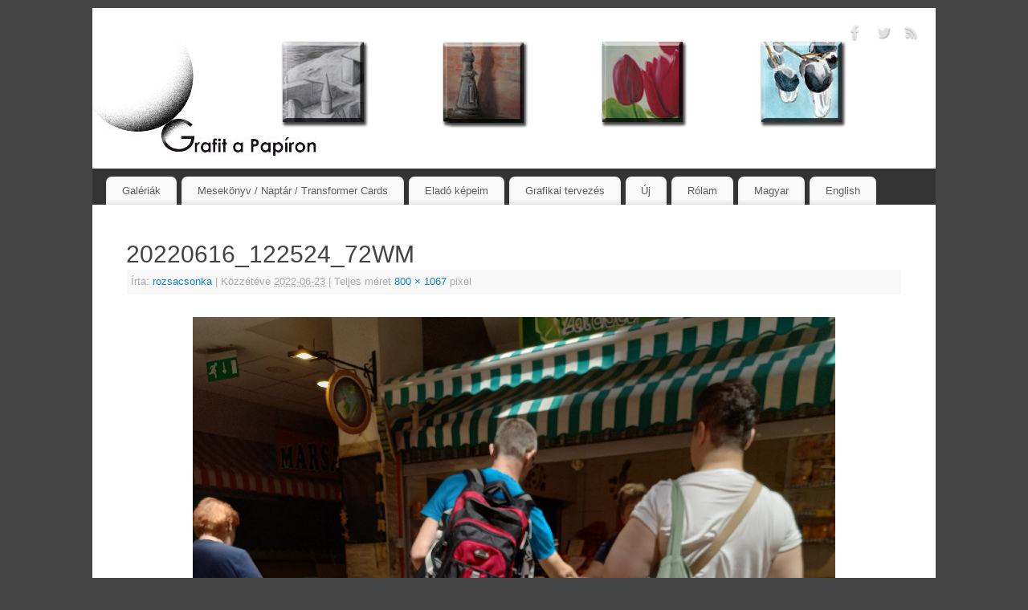

--- FILE ---
content_type: text/html; charset=UTF-8
request_url: https://grafitapapiron.hu/20220616_122524_72wm/
body_size: 57248
content:
<!DOCTYPE html>
<html dir="ltr" lang="hu-HU" prefix="og: https://ogp.me/ns#">
<head>
<meta http-equiv="Content-Type" content="text/html; charset=UTF-8" />
<meta name="viewport" content="width=device-width, user-scalable=yes, initial-scale=1.0, minimum-scale=1.0, maximum-scale=3.0">
<link rel="profile" href="https://gmpg.org/xfn/11" />
<link rel="pingback" href="https://grafitapapiron.hu/xmlrpc.php" />
<link rel="dns-prefetch" href="//cdn.hu-manity.co" />
		<!-- Cookie Compliance -->
		<script type="text/javascript">var huOptions = {"appID":"grafitapapironhu-1ff3149","currentLanguage":"hu","blocking":false,"globalCookie":false,"isAdmin":false,"privacyConsent":true,"forms":[]};</script>
		<script type="text/javascript" src="https://cdn.hu-manity.co/hu-banner.min.js"></script><title>20220616_122524_72WM | Grafit a Papíron</title>

		<!-- All in One SEO 4.9.2 - aioseo.com -->
	<meta name="robots" content="max-image-preview:large" />
	<meta name="author" content="rozsacsonka"/>
	<meta name="google-site-verification" content="4Oc3V2WBqAxSchC6XySYxDZBfI5akpIlDWf-1bFWUA8" />
	<meta name="msvalidate.01" content="47A1FF4D770FD3C0052284C7BB890D7D" />
	<meta name="p:domain_verify" content="6277b9e440b14084b84f3eaeffeb84ba" />
	<link rel="canonical" href="https://grafitapapiron.hu/20220616_122524_72wm/" />
	<meta name="generator" content="All in One SEO (AIOSEO) 4.9.2" />
		<meta property="og:locale" content="hu_HU" />
		<meta property="og:site_name" content="Grafit a Papíron" />
		<meta property="og:type" content="article" />
		<meta property="og:title" content="20220616_122524_72WM | Grafit a Papíron" />
		<meta property="og:url" content="https://grafitapapiron.hu/20220616_122524_72wm/" />
		<meta property="fb:app_id" content="499522623797034" />
		<meta property="fb:admins" content="141663416505427" />
		<meta property="og:image" content="https://grafitapapiron.hu/wp-content/uploads/2022/06/20220616_122524_72WM.jpg" />
		<meta property="og:image:secure_url" content="https://grafitapapiron.hu/wp-content/uploads/2022/06/20220616_122524_72WM.jpg" />
		<meta property="og:image:width" content="800" />
		<meta property="og:image:height" content="1067" />
		<meta property="article:published_time" content="2022-06-23T07:30:44+00:00" />
		<meta property="article:modified_time" content="2022-06-23T07:30:44+00:00" />
		<meta property="article:publisher" content="https://www.facebook.com/grafitapapiron/" />
		<meta name="twitter:card" content="summary" />
		<meta name="twitter:title" content="20220616_122524_72WM | Grafit a Papíron" />
		<meta name="twitter:image" content="https://grafitapapiron.hu/wp-content/uploads/2022/06/20220616_122524_72WM.jpg" />
		<script type="application/ld+json" class="aioseo-schema">
			{"@context":"https:\/\/schema.org","@graph":[{"@type":"BreadcrumbList","@id":"https:\/\/grafitapapiron.hu\/20220616_122524_72wm\/#breadcrumblist","itemListElement":[{"@type":"ListItem","@id":"https:\/\/grafitapapiron.hu#listItem","position":1,"name":"Home","item":"https:\/\/grafitapapiron.hu","nextItem":{"@type":"ListItem","@id":"https:\/\/grafitapapiron.hu\/20220616_122524_72wm\/#listItem","name":"20220616_122524_72WM"}},{"@type":"ListItem","@id":"https:\/\/grafitapapiron.hu\/20220616_122524_72wm\/#listItem","position":2,"name":"20220616_122524_72WM","previousItem":{"@type":"ListItem","@id":"https:\/\/grafitapapiron.hu#listItem","name":"Home"}}]},{"@type":"ItemPage","@id":"https:\/\/grafitapapiron.hu\/20220616_122524_72wm\/#itempage","url":"https:\/\/grafitapapiron.hu\/20220616_122524_72wm\/","name":"20220616_122524_72WM | Grafit a Pap\u00edron","inLanguage":"hu-HU","isPartOf":{"@id":"https:\/\/grafitapapiron.hu\/#website"},"breadcrumb":{"@id":"https:\/\/grafitapapiron.hu\/20220616_122524_72wm\/#breadcrumblist"},"author":{"@id":"https:\/\/grafitapapiron.hu\/author\/csonkarozsa\/#author"},"creator":{"@id":"https:\/\/grafitapapiron.hu\/author\/csonkarozsa\/#author"},"datePublished":"2022-06-23T09:30:44+02:00","dateModified":"2022-06-23T09:30:44+02:00"},{"@type":"Person","@id":"https:\/\/grafitapapiron.hu\/#person","name":"rozsacsonka","image":{"@type":"ImageObject","@id":"https:\/\/grafitapapiron.hu\/20220616_122524_72wm\/#personImage","url":"https:\/\/secure.gravatar.com\/avatar\/f444917a5c8a3ea03e1cb6a65ae71e63982ac62e16cafe65e3c9dd0e7dff5949?s=96&d=mm&r=g","width":96,"height":96,"caption":"rozsacsonka"}},{"@type":"Person","@id":"https:\/\/grafitapapiron.hu\/author\/csonkarozsa\/#author","url":"https:\/\/grafitapapiron.hu\/author\/csonkarozsa\/","name":"rozsacsonka","image":{"@type":"ImageObject","@id":"https:\/\/grafitapapiron.hu\/20220616_122524_72wm\/#authorImage","url":"https:\/\/secure.gravatar.com\/avatar\/f444917a5c8a3ea03e1cb6a65ae71e63982ac62e16cafe65e3c9dd0e7dff5949?s=96&d=mm&r=g","width":96,"height":96,"caption":"rozsacsonka"}},{"@type":"WebSite","@id":"https:\/\/grafitapapiron.hu\/#website","url":"https:\/\/grafitapapiron.hu\/","name":"Grafit a Pap\u00edron","description":"Rajzaim, festm\u00e9nyeim - Csonka R\u00f3zsa","inLanguage":"hu-HU","publisher":{"@id":"https:\/\/grafitapapiron.hu\/#person"}}]}
		</script>
		<!-- All in One SEO -->

	<!-- Pixel Cat Facebook Pixel Code -->
	<script>
	!function(f,b,e,v,n,t,s){if(f.fbq)return;n=f.fbq=function(){n.callMethod?
	n.callMethod.apply(n,arguments):n.queue.push(arguments)};if(!f._fbq)f._fbq=n;
	n.push=n;n.loaded=!0;n.version='2.0';n.queue=[];t=b.createElement(e);t.async=!0;
	t.src=v;s=b.getElementsByTagName(e)[0];s.parentNode.insertBefore(t,s)}(window,
	document,'script','https://connect.facebook.net/en_US/fbevents.js' );
	fbq( 'init', '989804294744670' );	</script>
	<!-- DO NOT MODIFY -->
	<!-- End Facebook Pixel Code -->
	<link rel="alternate" type="application/rss+xml" title="Grafit a Papíron &raquo; hírcsatorna" href="https://grafitapapiron.hu/feed/" />
<link rel="alternate" type="application/rss+xml" title="Grafit a Papíron &raquo; hozzászólás hírcsatorna" href="https://grafitapapiron.hu/comments/feed/" />
<link rel="alternate" type="application/rss+xml" title="Grafit a Papíron &raquo; 20220616_122524_72WM hozzászólás hírcsatorna" href="https://grafitapapiron.hu/feed/?attachment_id=3221" />
<link rel="alternate" title="oEmbed (JSON)" type="application/json+oembed" href="https://grafitapapiron.hu/wp-json/oembed/1.0/embed?url=https%3A%2F%2Fgrafitapapiron.hu%2F20220616_122524_72wm%2F&#038;lang=hu" />
<link rel="alternate" title="oEmbed (XML)" type="text/xml+oembed" href="https://grafitapapiron.hu/wp-json/oembed/1.0/embed?url=https%3A%2F%2Fgrafitapapiron.hu%2F20220616_122524_72wm%2F&#038;format=xml&#038;lang=hu" />
<style id='wp-img-auto-sizes-contain-inline-css' type='text/css'>
img:is([sizes=auto i],[sizes^="auto," i]){contain-intrinsic-size:3000px 1500px}
/*# sourceURL=wp-img-auto-sizes-contain-inline-css */
</style>
<style id='wp-emoji-styles-inline-css' type='text/css'>

	img.wp-smiley, img.emoji {
		display: inline !important;
		border: none !important;
		box-shadow: none !important;
		height: 1em !important;
		width: 1em !important;
		margin: 0 0.07em !important;
		vertical-align: -0.1em !important;
		background: none !important;
		padding: 0 !important;
	}
/*# sourceURL=wp-emoji-styles-inline-css */
</style>
<link rel='stylesheet' id='wp-block-library-css' href='https://grafitapapiron.hu/wp-includes/css/dist/block-library/style.min.css?ver=6.9' type='text/css' media='all' />
<style id='classic-theme-styles-inline-css' type='text/css'>
/*! This file is auto-generated */
.wp-block-button__link{color:#fff;background-color:#32373c;border-radius:9999px;box-shadow:none;text-decoration:none;padding:calc(.667em + 2px) calc(1.333em + 2px);font-size:1.125em}.wp-block-file__button{background:#32373c;color:#fff;text-decoration:none}
/*# sourceURL=/wp-includes/css/classic-themes.min.css */
</style>
<link rel='stylesheet' id='aioseo/css/src/vue/standalone/blocks/table-of-contents/global.scss-css' href='https://grafitapapiron.hu/wp-content/plugins/all-in-one-seo-pack/dist/Lite/assets/css/table-of-contents/global.e90f6d47.css?ver=4.9.2' type='text/css' media='all' />
<style id='global-styles-inline-css' type='text/css'>
:root{--wp--preset--aspect-ratio--square: 1;--wp--preset--aspect-ratio--4-3: 4/3;--wp--preset--aspect-ratio--3-4: 3/4;--wp--preset--aspect-ratio--3-2: 3/2;--wp--preset--aspect-ratio--2-3: 2/3;--wp--preset--aspect-ratio--16-9: 16/9;--wp--preset--aspect-ratio--9-16: 9/16;--wp--preset--color--black: #000000;--wp--preset--color--cyan-bluish-gray: #abb8c3;--wp--preset--color--white: #ffffff;--wp--preset--color--pale-pink: #f78da7;--wp--preset--color--vivid-red: #cf2e2e;--wp--preset--color--luminous-vivid-orange: #ff6900;--wp--preset--color--luminous-vivid-amber: #fcb900;--wp--preset--color--light-green-cyan: #7bdcb5;--wp--preset--color--vivid-green-cyan: #00d084;--wp--preset--color--pale-cyan-blue: #8ed1fc;--wp--preset--color--vivid-cyan-blue: #0693e3;--wp--preset--color--vivid-purple: #9b51e0;--wp--preset--gradient--vivid-cyan-blue-to-vivid-purple: linear-gradient(135deg,rgb(6,147,227) 0%,rgb(155,81,224) 100%);--wp--preset--gradient--light-green-cyan-to-vivid-green-cyan: linear-gradient(135deg,rgb(122,220,180) 0%,rgb(0,208,130) 100%);--wp--preset--gradient--luminous-vivid-amber-to-luminous-vivid-orange: linear-gradient(135deg,rgb(252,185,0) 0%,rgb(255,105,0) 100%);--wp--preset--gradient--luminous-vivid-orange-to-vivid-red: linear-gradient(135deg,rgb(255,105,0) 0%,rgb(207,46,46) 100%);--wp--preset--gradient--very-light-gray-to-cyan-bluish-gray: linear-gradient(135deg,rgb(238,238,238) 0%,rgb(169,184,195) 100%);--wp--preset--gradient--cool-to-warm-spectrum: linear-gradient(135deg,rgb(74,234,220) 0%,rgb(151,120,209) 20%,rgb(207,42,186) 40%,rgb(238,44,130) 60%,rgb(251,105,98) 80%,rgb(254,248,76) 100%);--wp--preset--gradient--blush-light-purple: linear-gradient(135deg,rgb(255,206,236) 0%,rgb(152,150,240) 100%);--wp--preset--gradient--blush-bordeaux: linear-gradient(135deg,rgb(254,205,165) 0%,rgb(254,45,45) 50%,rgb(107,0,62) 100%);--wp--preset--gradient--luminous-dusk: linear-gradient(135deg,rgb(255,203,112) 0%,rgb(199,81,192) 50%,rgb(65,88,208) 100%);--wp--preset--gradient--pale-ocean: linear-gradient(135deg,rgb(255,245,203) 0%,rgb(182,227,212) 50%,rgb(51,167,181) 100%);--wp--preset--gradient--electric-grass: linear-gradient(135deg,rgb(202,248,128) 0%,rgb(113,206,126) 100%);--wp--preset--gradient--midnight: linear-gradient(135deg,rgb(2,3,129) 0%,rgb(40,116,252) 100%);--wp--preset--font-size--small: 13px;--wp--preset--font-size--medium: 20px;--wp--preset--font-size--large: 36px;--wp--preset--font-size--x-large: 42px;--wp--preset--spacing--20: 0.44rem;--wp--preset--spacing--30: 0.67rem;--wp--preset--spacing--40: 1rem;--wp--preset--spacing--50: 1.5rem;--wp--preset--spacing--60: 2.25rem;--wp--preset--spacing--70: 3.38rem;--wp--preset--spacing--80: 5.06rem;--wp--preset--shadow--natural: 6px 6px 9px rgba(0, 0, 0, 0.2);--wp--preset--shadow--deep: 12px 12px 50px rgba(0, 0, 0, 0.4);--wp--preset--shadow--sharp: 6px 6px 0px rgba(0, 0, 0, 0.2);--wp--preset--shadow--outlined: 6px 6px 0px -3px rgb(255, 255, 255), 6px 6px rgb(0, 0, 0);--wp--preset--shadow--crisp: 6px 6px 0px rgb(0, 0, 0);}:where(.is-layout-flex){gap: 0.5em;}:where(.is-layout-grid){gap: 0.5em;}body .is-layout-flex{display: flex;}.is-layout-flex{flex-wrap: wrap;align-items: center;}.is-layout-flex > :is(*, div){margin: 0;}body .is-layout-grid{display: grid;}.is-layout-grid > :is(*, div){margin: 0;}:where(.wp-block-columns.is-layout-flex){gap: 2em;}:where(.wp-block-columns.is-layout-grid){gap: 2em;}:where(.wp-block-post-template.is-layout-flex){gap: 1.25em;}:where(.wp-block-post-template.is-layout-grid){gap: 1.25em;}.has-black-color{color: var(--wp--preset--color--black) !important;}.has-cyan-bluish-gray-color{color: var(--wp--preset--color--cyan-bluish-gray) !important;}.has-white-color{color: var(--wp--preset--color--white) !important;}.has-pale-pink-color{color: var(--wp--preset--color--pale-pink) !important;}.has-vivid-red-color{color: var(--wp--preset--color--vivid-red) !important;}.has-luminous-vivid-orange-color{color: var(--wp--preset--color--luminous-vivid-orange) !important;}.has-luminous-vivid-amber-color{color: var(--wp--preset--color--luminous-vivid-amber) !important;}.has-light-green-cyan-color{color: var(--wp--preset--color--light-green-cyan) !important;}.has-vivid-green-cyan-color{color: var(--wp--preset--color--vivid-green-cyan) !important;}.has-pale-cyan-blue-color{color: var(--wp--preset--color--pale-cyan-blue) !important;}.has-vivid-cyan-blue-color{color: var(--wp--preset--color--vivid-cyan-blue) !important;}.has-vivid-purple-color{color: var(--wp--preset--color--vivid-purple) !important;}.has-black-background-color{background-color: var(--wp--preset--color--black) !important;}.has-cyan-bluish-gray-background-color{background-color: var(--wp--preset--color--cyan-bluish-gray) !important;}.has-white-background-color{background-color: var(--wp--preset--color--white) !important;}.has-pale-pink-background-color{background-color: var(--wp--preset--color--pale-pink) !important;}.has-vivid-red-background-color{background-color: var(--wp--preset--color--vivid-red) !important;}.has-luminous-vivid-orange-background-color{background-color: var(--wp--preset--color--luminous-vivid-orange) !important;}.has-luminous-vivid-amber-background-color{background-color: var(--wp--preset--color--luminous-vivid-amber) !important;}.has-light-green-cyan-background-color{background-color: var(--wp--preset--color--light-green-cyan) !important;}.has-vivid-green-cyan-background-color{background-color: var(--wp--preset--color--vivid-green-cyan) !important;}.has-pale-cyan-blue-background-color{background-color: var(--wp--preset--color--pale-cyan-blue) !important;}.has-vivid-cyan-blue-background-color{background-color: var(--wp--preset--color--vivid-cyan-blue) !important;}.has-vivid-purple-background-color{background-color: var(--wp--preset--color--vivid-purple) !important;}.has-black-border-color{border-color: var(--wp--preset--color--black) !important;}.has-cyan-bluish-gray-border-color{border-color: var(--wp--preset--color--cyan-bluish-gray) !important;}.has-white-border-color{border-color: var(--wp--preset--color--white) !important;}.has-pale-pink-border-color{border-color: var(--wp--preset--color--pale-pink) !important;}.has-vivid-red-border-color{border-color: var(--wp--preset--color--vivid-red) !important;}.has-luminous-vivid-orange-border-color{border-color: var(--wp--preset--color--luminous-vivid-orange) !important;}.has-luminous-vivid-amber-border-color{border-color: var(--wp--preset--color--luminous-vivid-amber) !important;}.has-light-green-cyan-border-color{border-color: var(--wp--preset--color--light-green-cyan) !important;}.has-vivid-green-cyan-border-color{border-color: var(--wp--preset--color--vivid-green-cyan) !important;}.has-pale-cyan-blue-border-color{border-color: var(--wp--preset--color--pale-cyan-blue) !important;}.has-vivid-cyan-blue-border-color{border-color: var(--wp--preset--color--vivid-cyan-blue) !important;}.has-vivid-purple-border-color{border-color: var(--wp--preset--color--vivid-purple) !important;}.has-vivid-cyan-blue-to-vivid-purple-gradient-background{background: var(--wp--preset--gradient--vivid-cyan-blue-to-vivid-purple) !important;}.has-light-green-cyan-to-vivid-green-cyan-gradient-background{background: var(--wp--preset--gradient--light-green-cyan-to-vivid-green-cyan) !important;}.has-luminous-vivid-amber-to-luminous-vivid-orange-gradient-background{background: var(--wp--preset--gradient--luminous-vivid-amber-to-luminous-vivid-orange) !important;}.has-luminous-vivid-orange-to-vivid-red-gradient-background{background: var(--wp--preset--gradient--luminous-vivid-orange-to-vivid-red) !important;}.has-very-light-gray-to-cyan-bluish-gray-gradient-background{background: var(--wp--preset--gradient--very-light-gray-to-cyan-bluish-gray) !important;}.has-cool-to-warm-spectrum-gradient-background{background: var(--wp--preset--gradient--cool-to-warm-spectrum) !important;}.has-blush-light-purple-gradient-background{background: var(--wp--preset--gradient--blush-light-purple) !important;}.has-blush-bordeaux-gradient-background{background: var(--wp--preset--gradient--blush-bordeaux) !important;}.has-luminous-dusk-gradient-background{background: var(--wp--preset--gradient--luminous-dusk) !important;}.has-pale-ocean-gradient-background{background: var(--wp--preset--gradient--pale-ocean) !important;}.has-electric-grass-gradient-background{background: var(--wp--preset--gradient--electric-grass) !important;}.has-midnight-gradient-background{background: var(--wp--preset--gradient--midnight) !important;}.has-small-font-size{font-size: var(--wp--preset--font-size--small) !important;}.has-medium-font-size{font-size: var(--wp--preset--font-size--medium) !important;}.has-large-font-size{font-size: var(--wp--preset--font-size--large) !important;}.has-x-large-font-size{font-size: var(--wp--preset--font-size--x-large) !important;}
:where(.wp-block-post-template.is-layout-flex){gap: 1.25em;}:where(.wp-block-post-template.is-layout-grid){gap: 1.25em;}
:where(.wp-block-term-template.is-layout-flex){gap: 1.25em;}:where(.wp-block-term-template.is-layout-grid){gap: 1.25em;}
:where(.wp-block-columns.is-layout-flex){gap: 2em;}:where(.wp-block-columns.is-layout-grid){gap: 2em;}
:root :where(.wp-block-pullquote){font-size: 1.5em;line-height: 1.6;}
/*# sourceURL=global-styles-inline-css */
</style>
<link rel='stylesheet' id='bwg_fonts-css' href='https://grafitapapiron.hu/wp-content/plugins/photo-gallery/css/bwg-fonts/fonts.css?ver=0.0.1' type='text/css' media='all' />
<link rel='stylesheet' id='sumoselect-css' href='https://grafitapapiron.hu/wp-content/plugins/photo-gallery/css/sumoselect.min.css?ver=3.4.6' type='text/css' media='all' />
<link rel='stylesheet' id='mCustomScrollbar-css' href='https://grafitapapiron.hu/wp-content/plugins/photo-gallery/css/jquery.mCustomScrollbar.min.css?ver=3.1.5' type='text/css' media='all' />
<link rel='stylesheet' id='bwg_frontend-css' href='https://grafitapapiron.hu/wp-content/plugins/photo-gallery/css/styles.min.css?ver=1.8.35' type='text/css' media='all' />
<link rel='stylesheet' id='wp-polls-css' href='https://grafitapapiron.hu/wp-content/plugins/wp-polls/polls-css.css?ver=2.77.3' type='text/css' media='all' />
<style id='wp-polls-inline-css' type='text/css'>
.wp-polls .pollbar {
	margin: 1px;
	font-size: 6px;
	line-height: 8px;
	height: 8px;
	background-image: url('https://grafitapapiron.hu/wp-content/plugins/wp-polls/images/default/pollbg.gif');
	border: 1px solid #c8c8c8;
}

/*# sourceURL=wp-polls-inline-css */
</style>
<link rel='stylesheet' id='mantra-style-css' href='https://grafitapapiron.hu/wp-content/themes/mantra/style.css?ver=3.3.3' type='text/css' media='all' />
<style id='mantra-style-inline-css' type='text/css'>
 #wrapper { max-width: 1050px; } #content { width: 100%; max-width:800px; max-width: calc( 100% - 250px ); } #content { max-width:1050px; margin-top:0; } html { font-size:14px; } body, input, textarea {font-family:Futura, Century Gothic, AppleGothic, sans-serif; } #content h1.entry-title a, #content h2.entry-title a, #content h1.entry-title, #content h2.entry-title, #front-text1 h2, #front-text2 h2 {font-family:Futura, Century Gothic, AppleGothic, sans-serif; } .widget-area {font-family:Helvetica, sans-serif; } .entry-content h1, .entry-content h2, .entry-content h3, .entry-content h4, .entry-content h5, .entry-content h6 {font-family:Futura, Century Gothic, AppleGothic, sans-serif; } .nocomments, .nocomments2 {display:none;} #header-container > div { margin-top:20px; } #header-container > div { margin-left:40px; } body { background-color:#444444 !important; } #header { background-color:#333333; } #footer { background-color:#222222; } #footer2 { background-color:#171717; } #site-title span a { color:#0D85CC; } #site-description { color:#999999; } #content, .column-text, #front-text3, #front-text4 { color:#333333 ;} .widget-area a:link, .widget-area a:visited, a:link, a:visited ,#searchform #s:hover, #container #s:hover, #access a:hover, #wp-calendar tbody td a, #site-info a, #site-copyright a, #access li:hover > a, #access ul ul:hover > a { color:#0D85CC; } a:hover, .entry-meta a:hover, .entry-utility a:hover, .widget-area a:hover { color:#12a7ff; } #content .entry-title a, #content .entry-title, #content h1, #content h2, #content h3, #content h4, #content h5, #content h6 { color:#444444; } #content .entry-title a:hover { color:#000000; } .widget-title { background-color:#444444; } .widget-title { color:#2EA5FD; } #footer-widget-area .widget-title { color:#0C85CD; } #footer-widget-area a { color:#666666; } #footer-widget-area a:hover { color:#888888; } body .wp-caption { background-image:url(https://grafitapapiron.hu/wp-content/themes/mantra/resources/images/pins/Pin2.png); } .entry-content p:not(:last-child), .entry-content ul, .entry-summary ul, .entry-content ol, .entry-summary ol { margin-bottom:1.5em;} .entry-meta .entry-time { display:none; } #branding { height:200px ;} 
/* Mantra Custom CSS */
/*# sourceURL=mantra-style-inline-css */
</style>
<link rel='stylesheet' id='mantra-mobile-css' href='https://grafitapapiron.hu/wp-content/themes/mantra/resources/css/style-mobile.css?ver=3.3.3' type='text/css' media='all' />
<script type="text/javascript" src="https://grafitapapiron.hu/wp-includes/js/jquery/jquery.min.js?ver=3.7.1" id="jquery-core-js"></script>
<script type="text/javascript" src="https://grafitapapiron.hu/wp-includes/js/jquery/jquery-migrate.min.js?ver=3.4.1" id="jquery-migrate-js"></script>
<script type="text/javascript" src="https://grafitapapiron.hu/wp-content/plugins/photo-gallery/js/jquery.sumoselect.min.js?ver=3.4.6" id="sumoselect-js"></script>
<script type="text/javascript" src="https://grafitapapiron.hu/wp-content/plugins/photo-gallery/js/tocca.min.js?ver=2.0.9" id="bwg_mobile-js"></script>
<script type="text/javascript" src="https://grafitapapiron.hu/wp-content/plugins/photo-gallery/js/jquery.mCustomScrollbar.concat.min.js?ver=3.1.5" id="mCustomScrollbar-js"></script>
<script type="text/javascript" src="https://grafitapapiron.hu/wp-content/plugins/photo-gallery/js/jquery.fullscreen.min.js?ver=0.6.0" id="jquery-fullscreen-js"></script>
<script type="text/javascript" id="bwg_frontend-js-extra">
/* <![CDATA[ */
var bwg_objectsL10n = {"bwg_field_required":"field is required.","bwg_mail_validation":"This is not a valid email address.","bwg_search_result":"There are no images matching your search.","bwg_select_tag":"Select Tag","bwg_order_by":"Order By","bwg_search":"Search","bwg_show_ecommerce":"Show Ecommerce","bwg_hide_ecommerce":"Hide Ecommerce","bwg_show_comments":"Show Comments","bwg_hide_comments":"Hide Comments","bwg_restore":"Restore","bwg_maximize":"Maximize","bwg_fullscreen":"Fullscreen","bwg_exit_fullscreen":"Exit Fullscreen","bwg_search_tag":"SEARCH...","bwg_tag_no_match":"No tags found","bwg_all_tags_selected":"All tags selected","bwg_tags_selected":"tags selected","play":"Play","pause":"Pause","is_pro":"","bwg_play":"Play","bwg_pause":"Pause","bwg_hide_info":"Hide info","bwg_show_info":"Show info","bwg_hide_rating":"Hide rating","bwg_show_rating":"Show rating","ok":"Ok","cancel":"Cancel","select_all":"Select all","lazy_load":"0","lazy_loader":"https://grafitapapiron.hu/wp-content/plugins/photo-gallery/images/ajax_loader.png","front_ajax":"0","bwg_tag_see_all":"see all tags","bwg_tag_see_less":"see less tags"};
//# sourceURL=bwg_frontend-js-extra
/* ]]> */
</script>
<script type="text/javascript" src="https://grafitapapiron.hu/wp-content/plugins/photo-gallery/js/scripts.min.js?ver=1.8.35" id="bwg_frontend-js"></script>
<script type="text/javascript" id="mantra-frontend-js-extra">
/* <![CDATA[ */
var mantra_options = {"responsive":"1","image_class":"imageOne","equalize_sidebars":"0"};
//# sourceURL=mantra-frontend-js-extra
/* ]]> */
</script>
<script type="text/javascript" src="https://grafitapapiron.hu/wp-content/themes/mantra/resources/js/frontend.js?ver=3.3.3" id="mantra-frontend-js"></script>
<link rel="https://api.w.org/" href="https://grafitapapiron.hu/wp-json/" /><link rel="alternate" title="JSON" type="application/json" href="https://grafitapapiron.hu/wp-json/wp/v2/media/3221" /><link rel="EditURI" type="application/rsd+xml" title="RSD" href="https://grafitapapiron.hu/xmlrpc.php?rsd" />
<meta name="generator" content="WordPress 6.9" />
<link rel='shortlink' href='https://grafitapapiron.hu/?p=3221' />
<!--[if lte IE 8]> <style type="text/css" media="screen"> #access ul li, .edit-link a , #footer-widget-area .widget-title, .entry-meta,.entry-meta .comments-link, .short-button-light, .short-button-dark ,.short-button-color ,blockquote { position:relative; behavior: url(https://grafitapapiron.hu/wp-content/themes/mantra/resources/js/PIE/PIE.php); } #access ul ul { -pie-box-shadow:0px 5px 5px #999; } #access ul li.current_page_item, #access ul li.current-menu-item , #access ul li ,#access ul ul ,#access ul ul li, .commentlist li.comment ,.commentlist .avatar, .nivo-caption, .theme-default .nivoSlider { behavior: url(https://grafitapapiron.hu/wp-content/themes/mantra/resources/js/PIE/PIE.php); } </style> <![endif]--><meta name="generator" content="Elementor 3.34.0; features: additional_custom_breakpoints; settings: css_print_method-external, google_font-enabled, font_display-auto">
			<style>
				.e-con.e-parent:nth-of-type(n+4):not(.e-lazyloaded):not(.e-no-lazyload),
				.e-con.e-parent:nth-of-type(n+4):not(.e-lazyloaded):not(.e-no-lazyload) * {
					background-image: none !important;
				}
				@media screen and (max-height: 1024px) {
					.e-con.e-parent:nth-of-type(n+3):not(.e-lazyloaded):not(.e-no-lazyload),
					.e-con.e-parent:nth-of-type(n+3):not(.e-lazyloaded):not(.e-no-lazyload) * {
						background-image: none !important;
					}
				}
				@media screen and (max-height: 640px) {
					.e-con.e-parent:nth-of-type(n+2):not(.e-lazyloaded):not(.e-no-lazyload),
					.e-con.e-parent:nth-of-type(n+2):not(.e-lazyloaded):not(.e-no-lazyload) * {
						background-image: none !important;
					}
				}
			</style>
			<link rel="icon" href="https://grafitapapiron.hu/wp-content/uploads/2021/03/cropped-watermark_GP_ikon_72-32x32.jpg" sizes="32x32" />
<link rel="icon" href="https://grafitapapiron.hu/wp-content/uploads/2021/03/cropped-watermark_GP_ikon_72-192x192.jpg" sizes="192x192" />
<link rel="apple-touch-icon" href="https://grafitapapiron.hu/wp-content/uploads/2021/03/cropped-watermark_GP_ikon_72-180x180.jpg" />
<meta name="msapplication-TileImage" content="https://grafitapapiron.hu/wp-content/uploads/2021/03/cropped-watermark_GP_ikon_72-270x270.jpg" />
<!--[if lt IE 9]>
	<script>
	document.createElement('header');
	document.createElement('nav');
	document.createElement('section');
	document.createElement('article');
	document.createElement('aside');
	document.createElement('footer');
	document.createElement('hgroup');
	</script>
	<![endif]--> </head>
<body data-rsssl=1 class="attachment wp-singular attachment-template-default single single-attachment postid-3221 attachmentid-3221 attachment-jpeg wp-theme-mantra cookies-not-set mantra-image-one mantra-caption-light mantra-hratio-0 mantra-no-sidebar mantra-menu-left elementor-default elementor-kit-2295">
	    <div id="toTop"><i class="crycon-back2top"></i> </div>
		
<div id="wrapper" class="hfeed">


<header id="header">

		<div id="masthead">

			<div id="branding" role="banner" >

				<img id="bg_image" alt="Grafit a Papíron" title="Grafit a Papíron" src="https://grafitapapiron.hu/wp-content/uploads/2018/05/cropped-Fejlec_1100x200_180517-1.jpg" />
	<div id="header-container">

				<a href="https://grafitapapiron.hu/" id="linky"></a>
				<div class="socials" id="sheader">
	
			<a target="_blank" rel="nofollow" href="https://www.facebook.com/grafitapapiron/" class="socialicons social-Facebook" title="Facebook">
				<img alt="Facebook" src="https://grafitapapiron.hu/wp-content/themes/mantra/resources/images/socials/Facebook.png" />
			</a>
            
			<a target="_blank" rel="nofollow" href="#" class="socialicons social-Twitter" title="Twitter">
				<img alt="Twitter" src="https://grafitapapiron.hu/wp-content/themes/mantra/resources/images/socials/Twitter.png" />
			</a>
            
			<a target="_blank" rel="nofollow" href="#" class="socialicons social-RSS" title="RSS">
				<img alt="RSS" src="https://grafitapapiron.hu/wp-content/themes/mantra/resources/images/socials/RSS.png" />
			</a>
            	</div>
		</div> <!-- #header-container -->
					<div style="clear:both;"></div>

			</div><!-- #branding -->

            <a id="nav-toggle"><span>&nbsp; Menü</span></a>
			<nav id="access" class="jssafe" role="navigation">

					<div class="skip-link screen-reader-text"><a href="#content" title="Megszakítás">Megszakítás</a></div>
	<div class="menu"><ul id="prime_nav" class="menu"><li id="menu-item-3738" class="menu-item menu-item-type-post_type menu-item-object-page menu-item-3738"><a href="https://grafitapapiron.hu/galeriak/">Galériák</a></li>
<li id="menu-item-3724" class="menu-item menu-item-type-post_type menu-item-object-page menu-item-has-children menu-item-3724"><a href="https://grafitapapiron.hu/mesekonyv/">Mesekönyv / Naptár / Transformer Cards</a>
<ul class="sub-menu">
	<li id="menu-item-3836" class="menu-item menu-item-type-post_type menu-item-object-page menu-item-3836"><a href="https://grafitapapiron.hu/mesekonyv/transformer-cards/">Transformer Cards</a></li>
	<li id="menu-item-3837" class="menu-item menu-item-type-post_type menu-item-object-page menu-item-3837"><a href="https://grafitapapiron.hu/mesekonyv/transformer-card-rendeles/">Transformer Card Rendelés</a></li>
	<li id="menu-item-3726" class="menu-item menu-item-type-post_type menu-item-object-page menu-item-3726"><a href="https://grafitapapiron.hu/mesekonyv/2026-naptar-malac-es-tehen/">2026 Naptár – Malac és Tehén</a></li>
	<li id="menu-item-3725" class="menu-item menu-item-type-post_type menu-item-object-page menu-item-3725"><a href="https://grafitapapiron.hu/mesekonyv/naptarrendeles/">Naptárrendelés</a></li>
	<li id="menu-item-3727" class="menu-item menu-item-type-post_type menu-item-object-page menu-item-3727"><a href="https://grafitapapiron.hu/mesekonyv/rozka-es-vadoc-no-meg-kucor/">Rozka és Vadóc, no meg Kucor</a></li>
	<li id="menu-item-3728" class="menu-item menu-item-type-post_type menu-item-object-page menu-item-3728"><a href="https://grafitapapiron.hu/mesekonyv/rozka-es-vadoc/">Rozka és Vadóc</a></li>
	<li id="menu-item-3729" class="menu-item menu-item-type-post_type menu-item-object-page menu-item-3729"><a href="https://grafitapapiron.hu/mesekonyv/megrendeles/">Mesekönyvrendelés</a></li>
</ul>
</li>
<li id="menu-item-3730" class="menu-item menu-item-type-post_type menu-item-object-page menu-item-3730"><a href="https://grafitapapiron.hu/elado-kepeim/">Eladó képeim</a></li>
<li id="menu-item-3737" class="menu-item menu-item-type-custom menu-item-object-custom menu-item-3737"><a href="https://www.rozsacsonka.com/">Grafikai tervezés</a></li>
<li id="menu-item-3732" class="menu-item menu-item-type-post_type menu-item-object-page menu-item-3732"><a href="https://grafitapapiron.hu/uj/">Új</a></li>
<li id="menu-item-3734" class="menu-item menu-item-type-post_type menu-item-object-page menu-item-has-children menu-item-3734"><a href="https://grafitapapiron.hu/rolam/">Rólam</a>
<ul class="sub-menu">
	<li id="menu-item-3735" class="menu-item menu-item-type-post_type menu-item-object-page menu-item-3735"><a href="https://grafitapapiron.hu/rolam/bemutatkozas/">Bemutatkozás</a></li>
	<li id="menu-item-3736" class="menu-item menu-item-type-post_type menu-item-object-page menu-item-3736"><a href="https://grafitapapiron.hu/rolam/impresszum/">Impresszum</a></li>
	<li id="menu-item-3733" class="menu-item menu-item-type-post_type menu-item-object-page menu-item-3733"><a href="https://grafitapapiron.hu/kapcsolat/">Kapcsolat</a></li>
</ul>
</li>
<li id="menu-item-3723-hu" class="lang-item lang-item-6 lang-item-hu current-lang lang-item-first menu-item menu-item-type-custom menu-item-object-custom menu-item-3723-hu"><a href="https://grafitapapiron.hu/20220616_122524_72wm/" hreflang="hu-HU" lang="hu-HU">Magyar</a></li>
<li id="menu-item-3723-en" class="lang-item lang-item-11 lang-item-en no-translation menu-item menu-item-type-custom menu-item-object-custom menu-item-3723-en"><a href="https://grafitapapiron.hu/en/" hreflang="en-GB" lang="en-GB">English</a></li>
</ul></div>
			</nav><!-- #access -->

		</div><!-- #masthead -->

	<div style="clear:both;"> </div>

</header><!-- #header -->
<div id="main" class="main">
	<div  id="forbottom" >
		
		<div style="clear:both;"> </div>

		
		<section id="container" class="single-attachment">
			<div id="content" role="main">


				
				<div id="post-3221" class="post-3221 attachment type-attachment status-inherit hentry">
					<h2 class="entry-title">20220616_122524_72WM</h2>

					<div class="entry-meta">
						<span class="meta-prep meta-prep-author">Írta:</span> <span class="author vcard"><a class="url fn n" href="https://grafitapapiron.hu/author/csonkarozsa/" title="rozsacsonka összes bejegyzése">rozsacsonka</a></span>						<span class="meta-sep">|</span>
						<span class="meta-prep meta-prep-entry-date">Közzétéve</span> <span class="entry-date"><abbr class="published" title="09:30">2022-06-23</abbr></span> <span class="meta-sep">|</span> Teljes méret <a href="https://grafitapapiron.hu/wp-content/uploads/2022/06/20220616_122524_72WM.jpg" title="Hivatkozás a teljes méretű képhez">800 &times; 1067</a> pixel											</div><!-- .entry-meta -->

					<div class="entry-content">
						<div class="entry-attachment">
						<p class="attachment"><a href="https://grafitapapiron.hu/20220616_122707_72wm/" title="20220616_122524_72WM" rel="attachment"><img fetchpriority="high" width="800" height="1067" src="https://grafitapapiron.hu/wp-content/uploads/2022/06/20220616_122524_72WM.jpg" class="attachment-900x9999 size-900x9999" alt="" decoding="async" srcset="https://grafitapapiron.hu/wp-content/uploads/2022/06/20220616_122524_72WM.jpg 800w, https://grafitapapiron.hu/wp-content/uploads/2022/06/20220616_122524_72WM-225x300.jpg 225w, https://grafitapapiron.hu/wp-content/uploads/2022/06/20220616_122524_72WM-768x1024.jpg 768w, https://grafitapapiron.hu/wp-content/uploads/2022/06/20220616_122524_72WM-112x150.jpg 112w" sizes="(max-width: 800px) 100vw, 800px" /></a></p>

						<div id="nav-below" class="navigation">
							<div class="nav-previous">&laquo; <a href='https://grafitapapiron.hu/20220608_160227_72wm/'>20220608_160227_72WM</a></div>
							<div class="nav-next"><a href='https://grafitapapiron.hu/20220616_122707_72wm/'>20220616_122707_72WM</a> &raquo;</div>
						</div><!-- #nav-below -->
						</div><!-- .entry-attachment -->
						<div class="entry-caption"></div>


					</div><!-- .entry-content -->

					<div class="entry-utility">
						<span class="bl_bookmark">Könyvjelzőkhöz <a href="https://grafitapapiron.hu/20220616_122524_72wm/" title="Permalink ehhez 20220616_122524_72WM" rel="bookmark">Közvetlen link</a>. </span>											</div><!-- .entry-utility -->
				</div><!-- #post-## -->


			<div id="comments">



	<div id="respond" class="comment-respond">
		<h3 id="reply-title" class="comment-reply-title">Vélemény, hozzászólás? <small><a rel="nofollow" id="cancel-comment-reply-link" href="/20220616_122524_72wm/#respond" style="display:none;">Válasz megszakítása</a></small></h3><form action="https://grafitapapiron.hu/wp-comments-post.php" method="post" id="commentform" class="comment-form"><p class="comment-notes"><span id="email-notes">Az e-mail címet nem tesszük közzé.</span> <span class="required-field-message">A kötelező mezőket <span class="required">*</span> karakterrel jelöltük</span></p><p class="comment-form-comment"><label for="comment">Hozzászólás <span class="required">*</span></label> <textarea id="comment" name="comment" cols="45" rows="8" maxlength="65525" required="required"></textarea></p><p class="comment-form-author"><label for="author">Név <span class="required">*</span></label> <input id="author" name="author" type="text" value="" size="30" maxlength="245" autocomplete="name" required="required" /></p>
<p class="comment-form-email"><label for="email">E-mail cím <span class="required">*</span></label> <input id="email" name="email" type="text" value="" size="30" maxlength="100" aria-describedby="email-notes" autocomplete="email" required="required" /></p>
<p class="comment-form-url"><label for="url">Honlap</label> <input id="url" name="url" type="text" value="" size="30" maxlength="200" autocomplete="url" /></p>
<p class="form-submit"><input name="submit" type="submit" id="submit" class="submit" value="Hozzászólás küldése" /> <input type='hidden' name='comment_post_ID' value='3221' id='comment_post_ID' />
<input type='hidden' name='comment_parent' id='comment_parent' value='0' />
</p><p style="display: none;"><input type="hidden" id="akismet_comment_nonce" name="akismet_comment_nonce" value="87a40c614b" /></p>
			<script>
			if ( typeof huOptions !== 'undefined' ) {
				var huFormData = {"source":"wordpress","id":"wp_comment_form","title":"Comment Form","fields":{"subject":{"email":"email","first_name":"author"},"preferences":{"privacy":"wp-comment-cookies-consent"}}};
				var huFormNode = document.querySelector( '[id="commentform"]' );

				huFormData['node'] = huFormNode;
				huOptions['forms'].push( huFormData );
			}
			</script><p style="display: none !important;" class="akismet-fields-container" data-prefix="ak_"><label>&#916;<textarea name="ak_hp_textarea" cols="45" rows="8" maxlength="100"></textarea></label><input type="hidden" id="ak_js_1" name="ak_js" value="4"/><script>document.getElementById( "ak_js_1" ).setAttribute( "value", ( new Date() ).getTime() );</script></p></form>	</div><!-- #respond -->
	<p class="akismet_comment_form_privacy_notice">This site uses Akismet to reduce spam. <a href="https://akismet.com/privacy/" target="_blank" rel="nofollow noopener">Learn how your comment data is processed.</a></p>
</div><!-- #comments -->


			</div><!-- #content -->
		</section><!-- #container -->

	<div style="clear:both;"></div>

	</div> <!-- #forbottom -->
	</div><!-- #main -->


	<footer id="footer" role="contentinfo">
		<div id="colophon">
		
			

	<div id="footer-widget-area"  role="complementary"  class="footertwo" >

			<div id="first" class="widget-area">
			<ul class="xoxo">
				<li id="tag_cloud-2" class="widget-container widget_tag_cloud"><h3 class="widget-title">Címkék / Labels</h3><div class="tagcloud"><a href="https://grafitapapiron.hu/tag/akvarell/" class="tag-cloud-link tag-link-59 tag-link-position-1" style="font-size: 15.1pt;" aria-label="akvarell (35 elem)">akvarell</a>
<a href="https://grafitapapiron.hu/tag/akvarellkreta/" class="tag-cloud-link tag-link-624 tag-link-position-2" style="font-size: 13.1pt;" aria-label="akvarellkréta (22 elem)">akvarellkréta</a>
<a href="https://grafitapapiron.hu/tag/caran-dache-neocolor-ii/" class="tag-cloud-link tag-link-626 tag-link-position-3" style="font-size: 13.5pt;" aria-label="Caran d&#039;Ache Neocolor II (24 elem)">Caran d&#039;Ache Neocolor II</a>
<a href="https://grafitapapiron.hu/tag/csendelet/" class="tag-cloud-link tag-link-215 tag-link-position-4" style="font-size: 12.5pt;" aria-label="csendélet (19 elem)">csendélet</a>
<a href="https://grafitapapiron.hu/tag/emberek/" class="tag-cloud-link tag-link-756 tag-link-position-5" style="font-size: 13.6pt;" aria-label="emberek (25 elem)">emberek</a>
<a href="https://grafitapapiron.hu/tag/fa/" class="tag-cloud-link tag-link-889 tag-link-position-6" style="font-size: 12.3pt;" aria-label="fa (18 elem)">fa</a>
<a href="https://grafitapapiron.hu/tag/fenyo/" class="tag-cloud-link tag-link-95 tag-link-position-7" style="font-size: 11.5pt;" aria-label="fenyő (15 elem)">fenyő</a>
<a href="https://grafitapapiron.hu/tag/festmeny/" class="tag-cloud-link tag-link-39 tag-link-position-8" style="font-size: 10.3pt;" aria-label="festmény (11 elem)">festmény</a>
<a href="https://grafitapapiron.hu/tag/galamb/" class="tag-cloud-link tag-link-347 tag-link-position-9" style="font-size: 11.3pt;" aria-label="galamb (14 elem)">galamb</a>
<a href="https://grafitapapiron.hu/tag/hegyek/" class="tag-cloud-link tag-link-455 tag-link-position-10" style="font-size: 9.5pt;" aria-label="hegyek (9 elem)">hegyek</a>
<a href="https://grafitapapiron.hu/tag/hetirajz/" class="tag-cloud-link tag-link-481 tag-link-position-11" style="font-size: 9.9pt;" aria-label="hetirajz (10 elem)">hetirajz</a>
<a href="https://grafitapapiron.hu/tag/illusztracio/" class="tag-cloud-link tag-link-63 tag-link-position-12" style="font-size: 22pt;" aria-label="illusztráció (175 elem)">illusztráció</a>
<a href="https://grafitapapiron.hu/tag/inktober/" class="tag-cloud-link tag-link-377 tag-link-position-13" style="font-size: 18.6pt;" aria-label="Inktober (81 elem)">Inktober</a>
<a href="https://grafitapapiron.hu/tag/inktober2018/" class="tag-cloud-link tag-link-379 tag-link-position-14" style="font-size: 15.1pt;" aria-label="Inktober2018 (35 elem)">Inktober2018</a>
<a href="https://grafitapapiron.hu/tag/inktober2019/" class="tag-cloud-link tag-link-663 tag-link-position-15" style="font-size: 15.2pt;" aria-label="Inktober2019 (36 elem)">Inktober2019</a>
<a href="https://grafitapapiron.hu/tag/inktober2020/" class="tag-cloud-link tag-link-812 tag-link-position-16" style="font-size: 11.5pt;" aria-label="Inktober2020 (15 elem)">Inktober2020</a>
<a href="https://grafitapapiron.hu/tag/karacsony/" class="tag-cloud-link tag-link-93 tag-link-position-17" style="font-size: 11.8pt;" aria-label="Karácsony (16 elem)">Karácsony</a>
<a href="https://grafitapapiron.hu/tag/karacsonyi-kepeslap/" class="tag-cloud-link tag-link-179 tag-link-position-18" style="font-size: 9.5pt;" aria-label="Karácsonyi képeslap (9 elem)">Karácsonyi képeslap</a>
<a href="https://grafitapapiron.hu/tag/kiallitas/" class="tag-cloud-link tag-link-645 tag-link-position-19" style="font-size: 12.5pt;" aria-label="kiállítás (19 elem)">kiállítás</a>
<a href="https://grafitapapiron.hu/tag/kepregeny/" class="tag-cloud-link tag-link-965 tag-link-position-20" style="font-size: 11.5pt;" aria-label="képregény (15 elem)">képregény</a>
<a href="https://grafitapapiron.hu/tag/macska/" class="tag-cloud-link tag-link-338 tag-link-position-21" style="font-size: 11.5pt;" aria-label="macska (15 elem)">macska</a>
<a href="https://grafitapapiron.hu/tag/madar/" class="tag-cloud-link tag-link-343 tag-link-position-22" style="font-size: 14.1pt;" aria-label="madár (28 elem)">madár</a>
<a href="https://grafitapapiron.hu/tag/malacestehen/" class="tag-cloud-link tag-link-963 tag-link-position-23" style="font-size: 12.5pt;" aria-label="MalacésTehén (19 elem)">MalacésTehén</a>
<a href="https://grafitapapiron.hu/tag/meseillusztracio/" class="tag-cloud-link tag-link-738 tag-link-position-24" style="font-size: 11.8pt;" aria-label="meseillusztráció (16 elem)">meseillusztráció</a>
<a href="https://grafitapapiron.hu/tag/mesekonyv/" class="tag-cloud-link tag-link-835 tag-link-position-25" style="font-size: 11pt;" aria-label="mesekönyv (13 elem)">mesekönyv</a>
<a href="https://grafitapapiron.hu/tag/nyar/" class="tag-cloud-link tag-link-222 tag-link-position-26" style="font-size: 14.4pt;" aria-label="nyár (30 elem)">nyár</a>
<a href="https://grafitapapiron.hu/tag/pasztell/" class="tag-cloud-link tag-link-31 tag-link-position-27" style="font-size: 11pt;" aria-label="pasztell (13 elem)">pasztell</a>
<a href="https://grafitapapiron.hu/tag/rozka-es-vadoc/" class="tag-cloud-link tag-link-844 tag-link-position-28" style="font-size: 10.6pt;" aria-label="Rozka és Vadóc (12 elem)">Rozka és Vadóc</a>
<a href="https://grafitapapiron.hu/tag/sketchbook/" class="tag-cloud-link tag-link-579 tag-link-position-29" style="font-size: 14.6pt;" aria-label="sketchbook (31 elem)">sketchbook</a>
<a href="https://grafitapapiron.hu/tag/swimathonbp2022/" class="tag-cloud-link tag-link-943 tag-link-position-30" style="font-size: 8.5pt;" aria-label="SwimathonBp2022 (7 elem)">SwimathonBp2022</a>
<a href="https://grafitapapiron.hu/tag/szinjatek/" class="tag-cloud-link tag-link-784 tag-link-position-31" style="font-size: 9.5pt;" aria-label="színjáték (9 elem)">színjáték</a>
<a href="https://grafitapapiron.hu/tag/szintanulmany/" class="tag-cloud-link tag-link-248 tag-link-position-32" style="font-size: 10.6pt;" aria-label="színtanulmány (12 elem)">színtanulmány</a>
<a href="https://grafitapapiron.hu/tag/szurke-hatter/" class="tag-cloud-link tag-link-525 tag-link-position-33" style="font-size: 14.1pt;" aria-label="szürke háttér (28 elem)">szürke háttér</a>
<a href="https://grafitapapiron.hu/tag/tavasz/" class="tag-cloud-link tag-link-788 tag-link-position-34" style="font-size: 8pt;" aria-label="tavasz (6 elem)">tavasz</a>
<a href="https://grafitapapiron.hu/tag/tenger/" class="tag-cloud-link tag-link-136 tag-link-position-35" style="font-size: 11.3pt;" aria-label="tenger (14 elem)">tenger</a>
<a href="https://grafitapapiron.hu/tag/tajkep/" class="tag-cloud-link tag-link-602 tag-link-position-36" style="font-size: 14.9pt;" aria-label="tájkép (34 elem)">tájkép</a>
<a href="https://grafitapapiron.hu/tag/tel/" class="tag-cloud-link tag-link-721 tag-link-position-37" style="font-size: 9pt;" aria-label="tél (8 elem)">tél</a>
<a href="https://grafitapapiron.hu/tag/tufilc/" class="tag-cloud-link tag-link-790 tag-link-position-38" style="font-size: 14.8pt;" aria-label="tűfilc (33 elem)">tűfilc</a>
<a href="https://grafitapapiron.hu/tag/utcareszlet/" class="tag-cloud-link tag-link-35 tag-link-position-39" style="font-size: 13.8pt;" aria-label="utcarészlet (26 elem)">utcarészlet</a>
<a href="https://grafitapapiron.hu/tag/virag/" class="tag-cloud-link tag-link-226 tag-link-position-40" style="font-size: 12.7pt;" aria-label="virág (20 elem)">virág</a>
<a href="https://grafitapapiron.hu/tag/varosliget/" class="tag-cloud-link tag-link-884 tag-link-position-41" style="font-size: 12.7pt;" aria-label="Városliget (20 elem)">Városliget</a>
<a href="https://grafitapapiron.hu/tag/allatok/" class="tag-cloud-link tag-link-549 tag-link-position-42" style="font-size: 16.9pt;" aria-label="állatok (54 elem)">állatok</a>
<a href="https://grafitapapiron.hu/tag/eletkep/" class="tag-cloud-link tag-link-826 tag-link-position-43" style="font-size: 11.8pt;" aria-label="életkép (16 elem)">életkép</a>
<a href="https://grafitapapiron.hu/tag/epulet/" class="tag-cloud-link tag-link-67 tag-link-position-44" style="font-size: 13.5pt;" aria-label="épület (24 elem)">épület</a>
<a href="https://grafitapapiron.hu/tag/osz/" class="tag-cloud-link tag-link-437 tag-link-position-45" style="font-size: 10.3pt;" aria-label="ősz (11 elem)">ősz</a></div>
</li>			</ul>
		</div><!-- #first .widget-area -->
	
	
			<div id="third" class="widget-area">
			<ul class="xoxo">
				<li id="categories-3" class="widget-container widget_categories"><h3 class="widget-title">Ilyen technikával dolgozom / The techniques I work with</h3>
			<ul>
					<li class="cat-item cat-item-29"><a href="https://grafitapapiron.hu/category/akvarell-festmeny/">Akvarell festmény</a>
</li>
	<li class="cat-item cat-item-8"><a href="https://grafitapapiron.hu/category/egyeb-hu/">Egyéb</a>
</li>
	<li class="cat-item cat-item-27"><a href="https://grafitapapiron.hu/category/grafit-rajz/">Grafit rajz</a>
</li>
	<li class="cat-item cat-item-548"><a href="https://grafitapapiron.hu/category/kollazs/">kollázs</a>
</li>
	<li class="cat-item cat-item-464"><a href="https://grafitapapiron.hu/category/linometszet/">Linómetszet</a>
</li>
	<li class="cat-item cat-item-25"><a href="https://grafitapapiron.hu/category/olaj-festmeny/">Olaj festmény</a>
</li>
	<li class="cat-item cat-item-23"><a href="https://grafitapapiron.hu/category/pasztell-festmeny/">Pasztell festmény</a>
</li>
	<li class="cat-item cat-item-616"><a href="https://grafitapapiron.hu/category/pop-up/">Pop-up</a>
</li>
	<li class="cat-item cat-item-485"><a href="https://grafitapapiron.hu/category/szines-ceruza/">Színes ceruza</a>
</li>
	<li class="cat-item cat-item-311"><a href="https://grafitapapiron.hu/category/tus-es-tinta/">Tus és Tinta</a>
</li>
	<li class="cat-item cat-item-733"><a href="https://grafitapapiron.hu/category/vegyes-technika/">Vegyes technika</a>
</li>
			</ul>

			</li>			</ul>
		</div><!-- #third .widget-area -->
	
		
	</div><!-- #footer-widget-area -->
			
		</div><!-- #colophon -->

		<div id="footer2">
		
				<div id="site-copyright">
		© Copyright Csonka Rózsa rajzai, festményei
&nbsp;

 ▪ <a href="https://grafitapapiron.hu/kapcsolat/">Kapcsolat</a>

 ▪ <a href="https://grafitapapiron.hu/rolam/impresszum/">Impresszum</a>	</div>
	<div style="text-align:center;clear:both;padding-top:4px;" >
	<a href="https://grafitapapiron.hu/" title="Grafit a Papíron" rel="home">
		Grafit a Papíron</a> | Powered by <a target="_blank" href="http://www.cryoutcreations.eu/mantra" title="Mantra Theme by Cryout Creations">Mantra</a> &amp; <a target="_blank" href="http://wordpress.org/"
		title="Szemantikus személyes közzétételi platform">  WordPress.	</a>
</div><!-- #site-info --> 	<div class="socials" id="sfooter">
	
			<a target="_blank" rel="nofollow" href="https://www.facebook.com/grafitapapiron/" class="socialicons social-Facebook" title="Facebook">
				<img alt="Facebook" src="https://grafitapapiron.hu/wp-content/themes/mantra/resources/images/socials/Facebook.png" />
			</a>
            
			<a target="_blank" rel="nofollow" href="#" class="socialicons social-Twitter" title="Twitter">
				<img alt="Twitter" src="https://grafitapapiron.hu/wp-content/themes/mantra/resources/images/socials/Twitter.png" />
			</a>
            
			<a target="_blank" rel="nofollow" href="#" class="socialicons social-RSS" title="RSS">
				<img alt="RSS" src="https://grafitapapiron.hu/wp-content/themes/mantra/resources/images/socials/RSS.png" />
			</a>
            	</div>
				
		</div><!-- #footer2 -->

	</footer><!-- #footer -->

</div><!-- #wrapper -->

<script type="speculationrules">
{"prefetch":[{"source":"document","where":{"and":[{"href_matches":"/*"},{"not":{"href_matches":["/wp-*.php","/wp-admin/*","/wp-content/uploads/*","/wp-content/*","/wp-content/plugins/*","/wp-content/themes/mantra/*","/*\\?(.+)"]}},{"not":{"selector_matches":"a[rel~=\"nofollow\"]"}},{"not":{"selector_matches":".no-prefetch, .no-prefetch a"}}]},"eagerness":"conservative"}]}
</script>
			<script>
				const lazyloadRunObserver = () => {
					const lazyloadBackgrounds = document.querySelectorAll( `.e-con.e-parent:not(.e-lazyloaded)` );
					const lazyloadBackgroundObserver = new IntersectionObserver( ( entries ) => {
						entries.forEach( ( entry ) => {
							if ( entry.isIntersecting ) {
								let lazyloadBackground = entry.target;
								if( lazyloadBackground ) {
									lazyloadBackground.classList.add( 'e-lazyloaded' );
								}
								lazyloadBackgroundObserver.unobserve( entry.target );
							}
						});
					}, { rootMargin: '200px 0px 200px 0px' } );
					lazyloadBackgrounds.forEach( ( lazyloadBackground ) => {
						lazyloadBackgroundObserver.observe( lazyloadBackground );
					} );
				};
				const events = [
					'DOMContentLoaded',
					'elementor/lazyload/observe',
				];
				events.forEach( ( event ) => {
					document.addEventListener( event, lazyloadRunObserver );
				} );
			</script>
			<script type="module"  src="https://grafitapapiron.hu/wp-content/plugins/all-in-one-seo-pack/dist/Lite/assets/table-of-contents.95d0dfce.js?ver=4.9.2" id="aioseo/js/src/vue/standalone/blocks/table-of-contents/frontend.js-js"></script>
<script type="text/javascript" id="wp-polls-js-extra">
/* <![CDATA[ */
var pollsL10n = {"ajax_url":"https://grafitapapiron.hu/wp-admin/admin-ajax.php","text_wait":"Legut\u00f3bbi k\u00e9r\u00e9sed m\u00e9g mindig feldolgoz\u00e1s allat van. K\u00e9r\u00fcnk l\u00e9gy t\u00fcrelmes","text_valid":"K\u00e9rlek v\u00e1lassz egy \u00e9rv\u00e9nyes szavaz\u00e1s v\u00e1laszt.","text_multiple":"Maxim\u00e1lisan v\u00e1laszthat\u00f3 lehet\u0151s\u00e9gek sz\u00e1ma:","show_loading":"1","show_fading":"1"};
//# sourceURL=wp-polls-js-extra
/* ]]> */
</script>
<script type="text/javascript" src="https://grafitapapiron.hu/wp-content/plugins/wp-polls/polls-js.js?ver=2.77.3" id="wp-polls-js"></script>
<script type="text/javascript" src="https://grafitapapiron.hu/wp-includes/js/comment-reply.min.js?ver=6.9" id="comment-reply-js" async="async" data-wp-strategy="async" fetchpriority="low"></script>
<script type="text/javascript" id="fca_pc_client_js-js-extra">
/* <![CDATA[ */
var fcaPcEvents = [];
var fcaPcPost = {"title":"20220616_122524_72WM","type":"attachment","id":"3221","categories":[]};
var fcaPcOptions = {"pixel_types":["Facebook Pixel"],"capis":[],"ajax_url":"https://grafitapapiron.hu/wp-admin/admin-ajax.php","debug":"","edd_currency":"USD","nonce":"04e96f1f92","utm_support":"","user_parameters":"","edd_enabled":"","edd_delay":"0","woo_enabled":"","woo_delay":"0","woo_order_cookie":"","video_enabled":""};
//# sourceURL=fca_pc_client_js-js-extra
/* ]]> */
</script>
<script type="text/javascript" src="https://grafitapapiron.hu/wp-content/plugins/facebook-conversion-pixel/pixel-cat.min.js?ver=3.2.0" id="fca_pc_client_js-js"></script>
<script type="text/javascript" src="https://grafitapapiron.hu/wp-content/plugins/facebook-conversion-pixel/video.js?ver=6.9" id="fca_pc_video_js-js"></script>
<script defer type="text/javascript" src="https://grafitapapiron.hu/wp-content/plugins/akismet/_inc/akismet-frontend.js?ver=1763092061" id="akismet-frontend-js"></script>
<script id="wp-emoji-settings" type="application/json">
{"baseUrl":"https://s.w.org/images/core/emoji/17.0.2/72x72/","ext":".png","svgUrl":"https://s.w.org/images/core/emoji/17.0.2/svg/","svgExt":".svg","source":{"concatemoji":"https://grafitapapiron.hu/wp-includes/js/wp-emoji-release.min.js?ver=6.9"}}
</script>
<script type="module">
/* <![CDATA[ */
/*! This file is auto-generated */
const a=JSON.parse(document.getElementById("wp-emoji-settings").textContent),o=(window._wpemojiSettings=a,"wpEmojiSettingsSupports"),s=["flag","emoji"];function i(e){try{var t={supportTests:e,timestamp:(new Date).valueOf()};sessionStorage.setItem(o,JSON.stringify(t))}catch(e){}}function c(e,t,n){e.clearRect(0,0,e.canvas.width,e.canvas.height),e.fillText(t,0,0);t=new Uint32Array(e.getImageData(0,0,e.canvas.width,e.canvas.height).data);e.clearRect(0,0,e.canvas.width,e.canvas.height),e.fillText(n,0,0);const a=new Uint32Array(e.getImageData(0,0,e.canvas.width,e.canvas.height).data);return t.every((e,t)=>e===a[t])}function p(e,t){e.clearRect(0,0,e.canvas.width,e.canvas.height),e.fillText(t,0,0);var n=e.getImageData(16,16,1,1);for(let e=0;e<n.data.length;e++)if(0!==n.data[e])return!1;return!0}function u(e,t,n,a){switch(t){case"flag":return n(e,"\ud83c\udff3\ufe0f\u200d\u26a7\ufe0f","\ud83c\udff3\ufe0f\u200b\u26a7\ufe0f")?!1:!n(e,"\ud83c\udde8\ud83c\uddf6","\ud83c\udde8\u200b\ud83c\uddf6")&&!n(e,"\ud83c\udff4\udb40\udc67\udb40\udc62\udb40\udc65\udb40\udc6e\udb40\udc67\udb40\udc7f","\ud83c\udff4\u200b\udb40\udc67\u200b\udb40\udc62\u200b\udb40\udc65\u200b\udb40\udc6e\u200b\udb40\udc67\u200b\udb40\udc7f");case"emoji":return!a(e,"\ud83e\u1fac8")}return!1}function f(e,t,n,a){let r;const o=(r="undefined"!=typeof WorkerGlobalScope&&self instanceof WorkerGlobalScope?new OffscreenCanvas(300,150):document.createElement("canvas")).getContext("2d",{willReadFrequently:!0}),s=(o.textBaseline="top",o.font="600 32px Arial",{});return e.forEach(e=>{s[e]=t(o,e,n,a)}),s}function r(e){var t=document.createElement("script");t.src=e,t.defer=!0,document.head.appendChild(t)}a.supports={everything:!0,everythingExceptFlag:!0},new Promise(t=>{let n=function(){try{var e=JSON.parse(sessionStorage.getItem(o));if("object"==typeof e&&"number"==typeof e.timestamp&&(new Date).valueOf()<e.timestamp+604800&&"object"==typeof e.supportTests)return e.supportTests}catch(e){}return null}();if(!n){if("undefined"!=typeof Worker&&"undefined"!=typeof OffscreenCanvas&&"undefined"!=typeof URL&&URL.createObjectURL&&"undefined"!=typeof Blob)try{var e="postMessage("+f.toString()+"("+[JSON.stringify(s),u.toString(),c.toString(),p.toString()].join(",")+"));",a=new Blob([e],{type:"text/javascript"});const r=new Worker(URL.createObjectURL(a),{name:"wpTestEmojiSupports"});return void(r.onmessage=e=>{i(n=e.data),r.terminate(),t(n)})}catch(e){}i(n=f(s,u,c,p))}t(n)}).then(e=>{for(const n in e)a.supports[n]=e[n],a.supports.everything=a.supports.everything&&a.supports[n],"flag"!==n&&(a.supports.everythingExceptFlag=a.supports.everythingExceptFlag&&a.supports[n]);var t;a.supports.everythingExceptFlag=a.supports.everythingExceptFlag&&!a.supports.flag,a.supports.everything||((t=a.source||{}).concatemoji?r(t.concatemoji):t.wpemoji&&t.twemoji&&(r(t.twemoji),r(t.wpemoji)))});
//# sourceURL=https://grafitapapiron.hu/wp-includes/js/wp-emoji-loader.min.js
/* ]]> */
</script>

</body>
</html>
